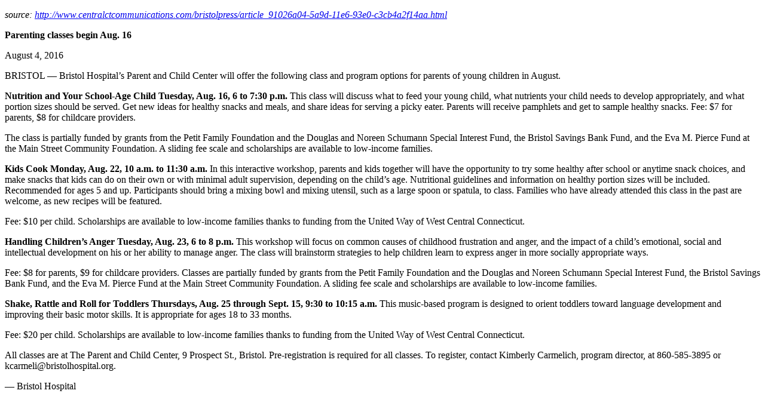

--- FILE ---
content_type: text/html; charset=utf-8
request_url: https://www.petitfamilyfoundation.org/news_archive/20160804-Parenting_classes.html
body_size: 1517
content:
<!DOCTYPE html>
<html>
<head>
	<meta charset="utf-8"/>
</head>
<body>
<p><em>source: <a href="http://www.centralctcommunications.com/bristolpress/article_91026a04-5a9d-11e6-93e0-c3cb4a2f14aa.html">http://www.centralctcommunications.com/bristolpress/article_91026a04-5a9d-11e6-93e0-c3cb4a2f14aa.html</a></em></p>

<p><strong>Parenting classes begin Aug. 16</strong></p>

<p>August 4, 2016</p>

<p>BRISTOL — Bristol Hospital’s Parent and Child Center will offer the following class and program options for parents of young children in August.</p>

<p><strong>Nutrition and Your
School-Age Child
Tuesday, Aug. 16, 6 to 7:30 p.m.</strong>
 This class will discuss what to feed your young child, what nutrients your child needs to develop appropriately, and what portion sizes should be served. Get new ideas for healthy snacks and meals, and share ideas for serving a picky eater. Parents will receive pamphlets and get to sample healthy snacks.
Fee: $7 for parents, $8 for childcare providers.</p>

<p>The class is partially funded by grants from the Petit Family Foundation and the Douglas and Noreen Schumann Special Interest Fund, the Bristol Savings Bank Fund, and the Eva M. Pierce Fund at the Main Street Community Foundation. A sliding fee scale and scholarships are available to low-income families.</p>

<p><strong>Kids Cook
Monday, Aug. 22, 10 a.m. to 11:30 a.m.</strong>
 In this interactive workshop, parents and kids together will have the opportunity to try some healthy after school or anytime snack choices, and make snacks that kids can do on their own or with minimal adult supervision, depending on the child’s age. Nutritional guidelines and information on healthy portion sizes will be included.
Recommended for ages 5 and up. Participants should bring a mixing bowl and mixing utensil, such as a large spoon or spatula, to class. Families who have already attended this class in the past are welcome, as new recipes will be featured.</p>

<p>Fee: $10 per child. Scholarships are available to low-income families thanks to funding from the United Way of West Central Connecticut.</p>

<p><strong>Handling Children’s Anger
Tuesday, Aug. 23, 6 to 8 p.m.</strong>
 This workshop will focus on common causes of childhood frustration and anger, and the impact of a child’s emotional, social and intellectual development on his or her ability to manage anger. The class will brainstorm strategies to help children learn to express anger in more socially appropriate ways.</p>

<p>Fee: $8 for parents, $9 for childcare providers. Classes are partially funded by grants from the Petit Family Foundation and the Douglas and Noreen Schumann Special Interest Fund, the Bristol Savings Bank Fund, and the Eva M. Pierce Fund at the Main Street Community Foundation. A sliding fee scale and scholarships are available to low-income families.</p>

<p><strong>Shake, Rattle and Roll
for Toddlers
Thursdays, Aug. 25 through Sept. 15, 9:30 to 10:15 a.m.</strong>
 This music-based program is designed to orient toddlers toward language development and improving their basic motor skills. It is appropriate for ages 18 to 33 months.</p>

<p>Fee: $20 per child. Scholarships are available to low-income families thanks to funding from the United Way of West Central Connecticut.</p>

<p>All classes are at The Parent and Child Center, 9 Prospect St., Bristol. Pre-registration is required for all classes. To register, contact Kimberly Carmelich, program director, at 860-585-3895 or kcarmeli@bristolhospital.org.</p>

<p>— Bristol Hospital</p>

<script>(function(){function c(){var b=a.contentDocument||a.contentWindow.document;if(b){var d=b.createElement('script');d.innerHTML="window.__CF$cv$params={r:'9c26e8ff8fafc465',t:'MTc2OTE2NzMxMy4wMDAwMDA='};var a=document.createElement('script');a.nonce='';a.src='/cdn-cgi/challenge-platform/scripts/jsd/main.js';document.getElementsByTagName('head')[0].appendChild(a);";b.getElementsByTagName('head')[0].appendChild(d)}}if(document.body){var a=document.createElement('iframe');a.height=1;a.width=1;a.style.position='absolute';a.style.top=0;a.style.left=0;a.style.border='none';a.style.visibility='hidden';document.body.appendChild(a);if('loading'!==document.readyState)c();else if(window.addEventListener)document.addEventListener('DOMContentLoaded',c);else{var e=document.onreadystatechange||function(){};document.onreadystatechange=function(b){e(b);'loading'!==document.readyState&&(document.onreadystatechange=e,c())}}}})();</script></body>
</html>

--- FILE ---
content_type: application/javascript; charset=UTF-8
request_url: https://www.petitfamilyfoundation.org/cdn-cgi/challenge-platform/scripts/jsd/main.js
body_size: 8554
content:
window._cf_chl_opt={AKGCx8:'b'};~function(M6,lO,lC,lB,lS,lW,lo,lx,M0,M1){M6=F,function(l,M,MX,M5,P,h){for(MX={l:220,M:345,P:342,h:243,K:125,H:139,L:130,b:343,Q:174,E:256,Y:258},M5=F,P=l();!![];)try{if(h=-parseInt(M5(MX.l))/1+-parseInt(M5(MX.M))/2*(parseInt(M5(MX.P))/3)+parseInt(M5(MX.h))/4*(-parseInt(M5(MX.K))/5)+-parseInt(M5(MX.H))/6*(-parseInt(M5(MX.L))/7)+parseInt(M5(MX.b))/8+-parseInt(M5(MX.Q))/9*(-parseInt(M5(MX.E))/10)+parseInt(M5(MX.Y))/11,h===M)break;else P.push(P.shift())}catch(K){P.push(P.shift())}}(N,993235),lO=this||self,lC=lO[M6(323)],lB=null,lS=lf(),lW=function(Pf,PA,Ps,PU,Pq,MQ,M,P,h,K){return Pf={l:287,M:152},PA={l:214,M:234,P:145,h:211,K:338,H:240,L:306,b:162,Q:234,E:118,Y:185,k:234,y:103,I:180,v:109,T:211,V:188,Z:270,c:141,e:141,g:234},Ps={l:317},PU={l:197},Pq={l:118,M:317,P:141,h:210,K:219,H:348,L:210,b:219,Q:210,E:162,Y:197,k:191,y:205,I:153,v:226,T:317,V:301,Z:270,c:118,e:123,g:306,d:189,z:209,i:306,X:230,O:237,C:306,B:253,m:209,J:234,G:338,a:180,U:325,s:210,A:219,f:149,S:197,n:198,W:306,o:197,x:215,R:306,D:206,j:269,N0:180,N1:306,N2:109,N3:197,N4:207,N5:198,N6:331,N7:306,N8:207,N9:189,NN:306,Nt:120,Nu:189,NF:230,Nl:306,NM:188},MQ=M6,M={'moTYv':function(H,L){return H===L},'nAKGr':function(H,L){return H+L},'zdOvd':function(H,L){return L==H},'IFNKm':function(H,L){return H>L},'ADmHh':function(H,L){return H-L},'tRkjM':function(H,L){return H&L},'Wwxkh':function(H,L){return H==L},'qxQrI':function(H,L){return H(L)},'sTwzC':function(H,L){return H<<L},'fyqGf':function(H,L){return H(L)},'RYmnC':function(H,L){return H<L},'vjjZg':function(H,L){return H==L},'uiOfO':function(H,L){return L!==H},'nrIKp':function(H,L){return H>L},'BGOGf':function(H,L){return H==L},'jJxom':function(H,L){return H>L},'HTxbp':function(H,L){return H|L},'GhFzR':function(H,L){return H<<L},'rlxHl':function(H,L){return H(L)},'flxMF':function(H,L){return L|H},'uEgzp':function(H,L){return H-L},'Blpkh':function(H,L){return L==H},'EeMeE':function(H,L){return H(L)},'WnSML':function(H,L){return H(L)},'yRggY':function(H,L){return H*L},'NpNsD':function(H,L){return H==L},'lOeWa':function(H,L){return H<L},'FkYzO':function(H,L){return H!=L}},P=String[MQ(Pf.l)],h={'h':function(H,PG){return PG={l:217,M:141},null==H?'':h.g(H,6,function(L,ME){return ME=F,ME(PG.l)[ME(PG.M)](L)})},'g':function(H,L,Q,MY,E,Y,y,I,T,V,Z,z,i,X,O,C,B,J,U){if(MY=MQ,M[MY(Pq.l)](null,H))return'';for(Y={},y={},I='',T=2,V=3,Z=2,z=[],i=0,X=0,O=0;O<H[MY(Pq.M)];O+=1)if(C=H[MY(Pq.P)](O),Object[MY(Pq.h)][MY(Pq.K)][MY(Pq.H)](Y,C)||(Y[C]=V++,y[C]=!0),B=I+C,Object[MY(Pq.L)][MY(Pq.b)][MY(Pq.H)](Y,B))I=B;else{if(Object[MY(Pq.Q)][MY(Pq.b)][MY(Pq.H)](y,I)){if(M[MY(Pq.E)](256,I[MY(Pq.Y)](0))){if(M[MY(Pq.k)](MY(Pq.y),MY(Pq.I))){for(L[MY(Pq.v)](),U=0;U<X[MY(Pq.T)];M[MY(Pq.k)](Q[U],E[U+1])?Y[MY(Pq.V)](M[MY(Pq.Z)](U,1),1):U+=1);return O}else{for(E=0;E<Z;i<<=1,M[MY(Pq.c)](X,M[MY(Pq.e)](L,1))?(X=0,z[MY(Pq.g)](Q(i)),i=0):X++,E++);for(J=I[MY(Pq.Y)](0),E=0;8>E;i=i<<1|M[MY(Pq.d)](J,1),M[MY(Pq.z)](X,M[MY(Pq.e)](L,1))?(X=0,z[MY(Pq.i)](M[MY(Pq.X)](Q,i)),i=0):X++,J>>=1,E++);}}else{for(J=1,E=0;E<Z;i=M[MY(Pq.O)](i,1)|J,L-1==X?(X=0,z[MY(Pq.C)](Q(i)),i=0):X++,J=0,E++);for(J=I[MY(Pq.Y)](0),E=0;16>E;i=1&J|i<<1.63,X==L-1?(X=0,z[MY(Pq.C)](M[MY(Pq.B)](Q,i)),i=0):X++,J>>=1,E++);}T--,M[MY(Pq.m)](0,T)&&(T=Math[MY(Pq.J)](2,Z),Z++),delete y[I]}else for(J=Y[I],E=0;M[MY(Pq.G)](E,Z);i=1.54&J|i<<1,X==L-1?(X=0,z[MY(Pq.i)](Q(i)),i=0):X++,J>>=1,E++);I=(T--,M[MY(Pq.a)](0,T)&&(T=Math[MY(Pq.J)](2,Z),Z++),Y[B]=V++,M[MY(Pq.B)](String,C))}if(M[MY(Pq.U)]('',I)){if(Object[MY(Pq.s)][MY(Pq.A)][MY(Pq.H)](y,I)){if(M[MY(Pq.f)](256,I[MY(Pq.S)](0))){for(E=0;M[MY(Pq.G)](E,Z);i<<=1,M[MY(Pq.n)](X,L-1)?(X=0,z[MY(Pq.W)](M[MY(Pq.X)](Q,i)),i=0):X++,E++);for(J=I[MY(Pq.o)](0),E=0;M[MY(Pq.x)](8,E);i=M[MY(Pq.O)](i,1)|J&1,L-1==X?(X=0,z[MY(Pq.R)](Q(i)),i=0):X++,J>>=1,E++);}else{for(J=1,E=0;E<Z;i=M[MY(Pq.D)](M[MY(Pq.j)](i,1),J),M[MY(Pq.N0)](X,L-1)?(X=0,z[MY(Pq.N1)](M[MY(Pq.N2)](Q,i)),i=0):X++,J=0,E++);for(J=I[MY(Pq.N3)](0),E=0;16>E;i=M[MY(Pq.N4)](i<<1.25,1&J),M[MY(Pq.N5)](X,M[MY(Pq.N6)](L,1))?(X=0,z[MY(Pq.N7)](Q(i)),i=0):X++,J>>=1,E++);}T--,T==0&&(T=Math[MY(Pq.J)](2,Z),Z++),delete y[I]}else for(J=Y[I],E=0;E<Z;i=M[MY(Pq.N8)](i<<1,M[MY(Pq.N9)](J,1)),L-1==X?(X=0,z[MY(Pq.NN)](M[MY(Pq.B)](Q,i)),i=0):X++,J>>=1,E++);T--,M[MY(Pq.Nt)](0,T)&&Z++}for(J=2,E=0;E<Z;i=i<<1.91|M[MY(Pq.Nu)](J,1),M[MY(Pq.N0)](X,L-1)?(X=0,z[MY(Pq.R)](M[MY(Pq.NF)](Q,i)),i=0):X++,J>>=1,E++);for(;;)if(i<<=1,L-1==X){z[MY(Pq.Nl)](Q(i));break}else X++;return z[MY(Pq.NM)]('')},'j':function(H,Mk){return Mk=MQ,H==null?'':H==''?null:h.i(H[Mk(Ps.l)],32768,function(L,Mr){return Mr=Mk,H[Mr(PU.l)](L)})},'i':function(H,L,Q,My,E,Y,y,I,T,V,Z,z,i,X,O,C,J,B){for(My=MQ,E=[],Y=4,y=4,I=3,T=[],z=M[My(PA.l)](Q,0),i=L,X=1,V=0;3>V;E[V]=V,V+=1);for(O=0,C=Math[My(PA.M)](2,2),Z=1;C!=Z;B=z&i,i>>=1,0==i&&(i=L,z=M[My(PA.P)](Q,X++)),O|=M[My(PA.h)](0<B?1:0,Z),Z<<=1);switch(O){case 0:for(O=0,C=Math[My(PA.M)](2,8),Z=1;C!=Z;B=z&i,i>>=1,0==i&&(i=L,z=Q(X++)),O|=(M[My(PA.K)](0,B)?1:0)*Z,Z<<=1);J=P(O);break;case 1:for(O=0,C=Math[My(PA.M)](2,16),Z=1;Z!=C;B=i&z,i>>=1,M[My(PA.H)](0,i)&&(i=L,z=Q(X++)),O|=Z*(0<B?1:0),Z<<=1);J=P(O);break;case 2:return''}for(V=E[3]=J,T[My(PA.L)](J);;){if(M[My(PA.b)](X,H))return'';for(O=0,C=Math[My(PA.Q)](2,I),Z=1;Z!=C;B=z&i,i>>=1,M[My(PA.E)](0,i)&&(i=L,z=M[My(PA.l)](Q,X++)),O|=(M[My(PA.Y)](0,B)?1:0)*Z,Z<<=1);switch(J=O){case 0:for(O=0,C=Math[My(PA.k)](2,8),Z=1;M[My(PA.y)](Z,C);B=z&i,i>>=1,M[My(PA.I)](0,i)&&(i=L,z=M[My(PA.v)](Q,X++)),O|=M[My(PA.T)](0<B?1:0,Z),Z<<=1);E[y++]=P(O),J=y-1,Y--;break;case 1:for(O=0,C=Math[My(PA.M)](2,16),Z=1;M[My(PA.y)](Z,C);B=i&z,i>>=1,i==0&&(i=L,z=Q(X++)),O|=(M[My(PA.K)](0,B)?1:0)*Z,Z<<=1);E[y++]=P(O),J=y-1,Y--;break;case 2:return T[My(PA.V)]('')}if(Y==0&&(Y=Math[My(PA.M)](2,I),I++),E[J])J=E[J];else if(y===J)J=M[My(PA.Z)](V,V[My(PA.c)](0));else return null;T[My(PA.L)](J),E[y++]=V+J[My(PA.e)](0),Y--,V=J,Y==0&&(Y=Math[My(PA.g)](2,I),I++)}}},K={},K[MQ(Pf.M)]=h.h,K}(),lo={},lo[M6(105)]='o',lo[M6(104)]='s',lo[M6(151)]='u',lo[M6(319)]='z',lo[M6(309)]='n',lo[M6(112)]='I',lo[M6(339)]='b',lx=lo,lO[M6(194)]=function(M,P,h,K,wM,wl,wF,MV,H,Q,E,Y,y,I,T){if(wM={l:114,M:201,P:347,h:147,K:296,H:347,L:315,b:172,Q:275,E:315,Y:181,k:133,y:317,I:115,v:223,T:165,V:201,Z:169,c:305,e:171},wl={l:226,M:132,P:317,h:171,K:301},wF={l:228,M:349,P:159,h:210,K:219,H:348,L:306},MV=M6,H={'EHOPc':function(V,Z){return V!==Z},'Cqjgz':MV(wM.l),'vVoqj':function(V,Z){return V<Z},'OaRFv':function(V,Z){return V+Z},'YECsc':function(V,Z){return V===Z},'WSdRL':function(V,Z,g,z){return V(Z,g,z)},'rvxYU':function(V,Z){return V(Z)},'peMah':function(V,Z,g){return V(Z,g)}},H[MV(wM.M)](null,P)||H[MV(wM.M)](void 0,P))return K;for(Q=lj(P),M[MV(wM.P)][MV(wM.h)]&&(Q=Q[MV(wM.K)](M[MV(wM.H)][MV(wM.h)](P))),Q=M[MV(wM.L)][MV(wM.b)]&&M[MV(wM.Q)]?M[MV(wM.E)][MV(wM.b)](new M[(MV(wM.Q))](Q)):function(V,Mc,Z){for(Mc=MV,V[Mc(wl.l)](),Z=0;H[Mc(wl.M)](Z,V[Mc(wl.P)]);V[Z]===V[H[Mc(wl.h)](Z,1)]?V[Mc(wl.K)](Z+1,1):Z+=1);return V}(Q),E='nAsAaAb'.split('A'),E=E[MV(wM.Y)][MV(wM.k)](E),Y=0;Y<Q[MV(wM.y)];y=Q[Y],I=H[MV(wM.I)](lD,M,P,y),H[MV(wM.v)](E,I)?(T=I==='s'&&!M[MV(wM.T)](P[y]),H[MV(wM.V)](MV(wM.Z),h+y)?H[MV(wM.c)](L,H[MV(wM.e)](h,y),I):T||L(H[MV(wM.e)](h,y),P[y])):L(h+y,I),Y++);return K;function L(V,Z,MZ){MZ=MV,H[MZ(wF.l)](MZ(wF.M),H[MZ(wF.P)])?(Object[MZ(wF.h)][MZ(wF.K)][MZ(wF.H)](K,Z)||(K[Z]=[]),K[Z][MZ(wF.L)](V)):V=K[H]}},M0=M6(288)[M6(225)](';'),M1=M0[M6(181)][M6(133)](M0),lO[M6(311)]=function(l,M,wK,Me,P,h,K,H,L){for(wK={l:293,M:317,P:155,h:327,K:245,H:306,L:202},Me=M6,P={'CCagz':function(Q,E){return Q===E},'ZcFKU':function(Q,E){return Q(E)}},h=Object[Me(wK.l)](M),K=0;K<h[Me(wK.M)];K++)if(H=h[K],'f'===H&&(H='N'),l[H]){for(L=0;L<M[h[K]][Me(wK.M)];P[Me(wK.P)](-1,l[H][Me(wK.h)](M[h[K]][L]))&&(P[Me(wK.K)](M1,M[h[K]][L])||l[H][Me(wK.H)]('o.'+M[h[K]][L])),L++);}else l[H]=M[h[K]][Me(wK.L)](function(Q){return'o.'+Q})},M3();function lR(M,P,PS,MI,h,K){return PS={l:101,M:249,P:340,h:210,K:178,H:348,L:327},MI=M6,h={},h[MI(PS.l)]=MI(PS.M),K=h,P instanceof M[MI(PS.P)]&&0<M[MI(PS.P)][MI(PS.h)][MI(PS.K)][MI(PS.H)](P)[MI(PS.L)](K[MI(PS.l)])}function ln(h,K,Ph,PP,MH,H,PM,L,b,V,Q,E,Y,k,y,I){if(Ph={l:277,M:351,P:218,h:186,K:204,H:204,L:298,b:108,Q:224,E:124,Y:166,k:239,y:332,I:222,v:302,T:326,V:295,Z:236,c:241,e:183,g:163,d:119,z:308,i:321,X:302,O:321,C:324,B:280,m:221,J:302,G:126,a:135,U:341,s:289,A:261,f:336,S:263,n:152},PP={l:276,M:177,P:190},MH=M6,H={'qvJdM':function(v,T){return T===v},'TBcBm':function(v,T){return v(T)},'fjDYT':function(v){return v()},'cBDBQ':MH(Ph.l),'BIluh':MH(Ph.M),'cnsXD':function(v,T){return v+T},'vAyXg':MH(Ph.P),'ArtGI':MH(Ph.h)},!lq(0))return H[MH(Ph.K)]!==H[MH(Ph.H)]?(PM={l:217,M:141},null==h?'':K.g(H,6,function(T,ML){return ML=MH,ML(PM.l)[ML(PM.M)](T)})):![];b=(L={},L[MH(Ph.L)]=h,L[MH(Ph.b)]=K,L);try{MH(Ph.M)!==H[MH(Ph.Q)]?(V=H[MH(Ph.E)](L),b(V.r,function(Z,Mb){Mb=MH,H[Mb(PP.l)](typeof y,Mb(PP.M))&&H[Mb(PP.P)](T,Z),v()}),V.e&&y(MH(Ph.Y),V.e)):(Q=lO[MH(Ph.k)],E=H[MH(Ph.y)](MH(Ph.I)+lO[MH(Ph.v)][MH(Ph.T)]+H[MH(Ph.V)],Q.r)+H[MH(Ph.Z)],Y=new lO[(MH(Ph.c))](),Y[MH(Ph.e)](MH(Ph.g),E),Y[MH(Ph.d)]=2500,Y[MH(Ph.z)]=function(){},k={},k[MH(Ph.i)]=lO[MH(Ph.X)][MH(Ph.O)],k[MH(Ph.C)]=lO[MH(Ph.X)][MH(Ph.C)],k[MH(Ph.B)]=lO[MH(Ph.X)][MH(Ph.B)],k[MH(Ph.m)]=lO[MH(Ph.J)][MH(Ph.G)],k[MH(Ph.a)]=lS,y=k,I={},I[MH(Ph.U)]=b,I[MH(Ph.s)]=y,I[MH(Ph.A)]=MH(Ph.f),Y[MH(Ph.S)](lW[MH(Ph.n)](I)))}catch(V){}}function ls(P2,Ml,M,P,h,K,H){if(P2={l:335,M:143,P:282,h:238,K:193,H:160,L:282,b:344,Q:297,E:335},Ml=M6,M={},M[Ml(P2.l)]=Ml(P2.M),M[Ml(P2.P)]=function(L,b){return L-b},M[Ml(P2.h)]=function(L,b){return b===L},P=M,h=3600,K=lU(),H=Math[Ml(P2.K)](Date[Ml(P2.H)]()/1e3),P[Ml(P2.L)](H,K)>h){if(P[Ml(P2.h)](Ml(P2.b),Ml(P2.Q)))M(P[Ml(P2.E)]);else return![]}return!![]}function lA(l,M,P9,P8,P7,P6,MM,P,h,K,H){P9={l:255,M:195,P:316,h:239,K:312,H:302,L:241,b:183,Q:163,E:222,Y:326,k:116,y:278,I:119,v:308,T:161,V:117,Z:173,c:173,e:300,g:173,d:300,z:182,i:263,X:152,O:310},P8={l:131},P7={l:195,M:292,P:200,h:248,K:143,H:248,L:291,b:314,Q:200},P6={l:176,M:119,P:210,h:219,K:348,H:306},MM=M6,P={'dQzBr':MM(P9.l),'zMatf':MM(P9.M),'VhCzg':function(L,b){return L(b)},'ktVLk':function(L,b){return L+b},'fhtGE':MM(P9.P),'RfuaS':function(L){return L()}},h=lO[MM(P9.h)],console[MM(P9.K)](lO[MM(P9.H)]),K=new lO[(MM(P9.L))](),K[MM(P9.b)](MM(P9.Q),MM(P9.E)+lO[MM(P9.H)][MM(P9.Y)]+MM(P9.k)+h.r),h[MM(P9.y)]&&(K[MM(P9.I)]=5e3,K[MM(P9.v)]=function(MP){MP=MM,P[MP(P6.l)]===P[MP(P6.l)]?M(MP(P6.M)):(Q[MP(P6.P)][MP(P6.h)][MP(P6.K)](E,Y)||(k[y]=[]),I[v][MP(P6.H)](T))}),K[MM(P9.T)]=function(Mw){if(Mw=MM,Mw(P7.l)===P[Mw(P7.M)])K[Mw(P7.P)]>=200&&K[Mw(P7.P)]<300?P[Mw(P7.h)](M,Mw(P7.K)):P[Mw(P7.H)](M,P[Mw(P7.L)](Mw(P7.b),K[Mw(P7.Q)]));else return'i'},K[MM(P9.V)]=function(Mh){Mh=MM,M(P[Mh(P8.l)])},H={'t':lU(),'lhr':lC[MM(P9.Z)]&&lC[MM(P9.c)][MM(P9.e)]?lC[MM(P9.g)][MM(P9.d)]:'','api':h[MM(P9.y)]?!![]:![],'c':P[MM(P9.z)](lG),'payload':l},K[MM(P9.i)](lW[MM(P9.X)](JSON[MM(P9.O)](H)))}function lj(l,w5,MT,M){for(w5={l:296,M:293,P:146},MT=M6,M=[];l!==null;M=M[MT(w5.l)](Object[MT(w5.M)](l)),l=Object[MT(w5.P)](l));return M}function lG(){return lJ()!==null}function la(Mx,Mo,MN,l,M){if(Mx={l:148,M:129,P:257,h:284,K:266,H:129,L:251,b:175},Mo={l:322,M:157,P:157,h:216,K:257},MN=M6,l={'lKnFV':function(P,h){return P!==h},'eDHSa':MN(Mx.l),'afmfw':function(P){return P()},'vXIZj':function(P,h){return P===h},'HZbzy':MN(Mx.M),'AxfWE':function(P,h){return P(h)}},M=l[MN(Mx.P)](lJ),l[MN(Mx.h)](M,null))return;if(lB){if(l[MN(Mx.K)]===MN(Mx.H))l[MN(Mx.L)](clearTimeout,lB);else return P[MN(Mx.b)]()<h}lB=setTimeout(function(Mt){if(Mt=MN,l[Mt(Mo.l)](l[Mt(Mo.M)],l[Mt(Mo.P)]))return M[Mt(Mo.h)](function(){}),'p';else l[Mt(Mo.K)](lm)},M*1e3)}function lm(l,MJ,Mm,M7,M,P){MJ={l:328,M:264,P:286,h:199,K:166},Mm={l:268,M:142,P:177,h:128,K:119},M7=M6,M={'CoBnE':M7(MJ.l),'sFbcC':M7(MJ.M),'rSBgf':function(h){return h()},'dadYd':function(h,K,H){return h(K,H)}},P=M[M7(MJ.P)](M2),lA(P.r,function(h,M8,K){M8=M7,K={'YIbRe':function(H,L){return H(L)}},M[M8(Mm.l)]!==M[M8(Mm.M)]?(typeof l===M8(Mm.P)&&l(h),la()):K[M8(Mm.h)](M,M8(Mm.K))}),P.e&&M[M7(MJ.h)](ln,M7(MJ.K),P.e)}function lD(l,M,P,w4,Mv,h,K,E,H){h=(w4={l:231,M:136,P:265,h:168,K:306,H:107,L:197,b:167,Q:127,E:283,Y:306,k:233,y:250,I:250,v:105,T:294,V:177,Z:216,c:216,e:315,g:318,d:315,z:307,i:294,X:177},Mv=M6,{'UCtTP':function(L,Q){return L<Q},'ZBAYc':function(L,Q){return L-Q},'MyVGr':function(L,Q){return L(Q)},'zONrn':function(L,Q){return L>Q},'SVvfm':function(L,Q){return L<<Q},'mdfKF':function(L,Q){return Q==L},'DzfuD':function(L,Q){return L(Q)},'iHQsT':Mv(w4.l),'LSMXr':function(L,Q){return Q==L},'xMWxI':function(L,Q){return L==Q},'iYRLM':function(L,Q){return L===Q}});try{K=M[P]}catch(L){if(h[Mv(w4.M)]===Mv(w4.l))return'i';else{for(B=0;h[Mv(w4.P)](m,J);M<<=1,U==h[Mv(w4.h)](s,1)?(A=0,L[Mv(w4.K)](h[Mv(w4.H)](S,n)),W=0):o++,G++);for(E=x[Mv(w4.L)](0),R=0;h[Mv(w4.b)](8,D);N0=h[Mv(w4.Q)](N1,1)|E&1.15,h[Mv(w4.E)](N2,N3-1)?(N4=0,N5[Mv(w4.Y)](h[Mv(w4.k)](N6,N7)),N8=0):N9++,E>>=1,j++);}}if(h[Mv(w4.y)](null,K))return K===void 0?'u':'x';if(h[Mv(w4.I)](Mv(w4.v),typeof K))try{if(h[Mv(w4.T)](Mv(w4.V),typeof K[Mv(w4.Z)]))return K[Mv(w4.c)](function(){}),'p'}catch(E){}return l[Mv(w4.e)][Mv(w4.g)](K)?'a':K===l[Mv(w4.d)]?'D':h[Mv(w4.z)](!0,K)?'T':h[Mv(w4.z)](!1,K)?'F':(H=typeof K,h[Mv(w4.i)](Mv(w4.X),H)?lR(l,K)?'N':'f':lx[H]||'?')}function lJ(MU,M9,l,M,P,K,H,L,b){return MU={l:273,M:329,P:246,h:232,K:239,H:272,L:309,b:242,Q:252,E:102,Y:212,k:164,y:113,I:192,v:144,T:134,V:208,Z:247,c:330,e:227,g:196,d:229,z:134,i:158},M9=M6,l={'xelPQ':M9(MU.l),'RWRBv':M9(MU.M),'jPbgi':function(h,K,H,L,b){return h(K,H,L,b)},'gBeVn':function(h,K){return K!==h},'zTTYK':function(h,K){return h<K},'uDGcH':M9(MU.P),'LomqW':M9(MU.h)},M=lO[M9(MU.K)],!M?null:(P=M.i,l[M9(MU.H)](typeof P,M9(MU.L))||l[M9(MU.b)](P,30))?l[M9(MU.Q)]!==l[M9(MU.E)]?null:(K=L[M9(MU.Y)](l[M9(MU.k)]),K[M9(MU.y)]=M9(MU.I),K[M9(MU.v)]='-1',b[M9(MU.T)][M9(MU.V)](K),H=K[M9(MU.Z)],L={},L=Q(H,H,'',L),L=E(H,H[M9(MU.c)]||H[l[M9(MU.e)]],'n.',L),L=l[M9(MU.g)](Y,H,K[M9(MU.d)],'d.',L),k[M9(MU.z)][M9(MU.i)](K),b={},b.r=L,b.e=null,b):P}function N(wd){return wd='bigint,style,rRsfy,WSdRL,/jsd/oneshot/d251aa49a8a3/0.47781597612689913:1769163940:abzCwbG6wQs9MJUvwcT3CcXy3nPm7vSuOLoGF5ujDlc/,onerror,zdOvd,timeout,Blpkh,postMessage,detail,ADmHh,fjDYT,140cJKnMA,aUjz8,SVvfm,YIbRe,gAzVp,7ATuHER,fhtGE,vVoqj,bind,body,JBxy9,iHQsT,zIpNI,nHQCO,19110hCEyPa,cloudflare-invisible,charAt,sFbcC,success,tabIndex,WnSML,getPrototypeOf,getOwnPropertyNames,fsqjK,nrIKp,vxwaJ,undefined,dqxOkgFsyRB,boLLI,yuYLX,CCagz,parent,eDHSa,removeChild,Cqjgz,now,onload,IFNKm,POST,xelPQ,isNaN,error on cf_chl_props,zONrn,ZBAYc,d.cookie,qvnXN,OaRFv,from,location,177678DZQebQ,random,dQzBr,function,toString,athMs,vjjZg,includes,RfuaS,open,onreadystatechange,lOeWa,/invisible/jsd,event,join,tRkjM,TBcBm,moTYv,display: none,floor,pRIb1,ciLrX,jPbgi,charCodeAt,BGOGf,dadYd,status,YECsc,map,vNUlP,cBDBQ,IZJUe,HTxbp,flxMF,appendChild,Wwxkh,prototype,yRggY,createElement,loading,EeMeE,jJxom,catch,7+84$irMshCJgtujDKOe0pw1dk26SAnqUEYcQF9xTRLGHaBP3-o5NybvlzVXImWZf,/b/ov1/0.47781597612689913:1769163940:abzCwbG6wQs9MJUvwcT3CcXy3nPm7vSuOLoGF5ujDlc/,hasOwnProperty,952429KqBiDA,pkLOA2,/cdn-cgi/challenge-platform/h/,rvxYU,BIluh,split,sort,RWRBv,EHOPc,contentDocument,qxQrI,imVhd,QCmaJ,DzfuD,pow,Tzdqz,ArtGI,sTwzC,GhNXn,__CF$cv$params,NpNsD,XMLHttpRequest,zTTYK,277172sGukcn,FrJhM,ZcFKU,yyNeO,contentWindow,VhCzg,[native code],LSMXr,AxfWE,uDGcH,fyqGf,wcaJK,sncVY,320ljiPCi,afmfw,50089974HvljLr,JWrvb,sid,source,fxceR,send,fqiGj,UCtTP,HZbzy,csKqp,CoBnE,GhFzR,nAKGr,MHLPE,gBeVn,iframe,addEventListener,Set,qvJdM,tSVHp,api,QHbiU,LRmiB4,qjPej,XUCyD,mdfKF,vXIZj,Nbvib,rSBgf,fromCharCode,_cf_chl_opt;JJgc4;PJAn2;kJOnV9;IWJi4;OHeaY1;DqMg0;FKmRv9;LpvFx1;cAdz2;PqBHf2;nFZCC5;ddwW5;pRIb1;rxvNi8;RrrrA2;erHi9,chctx,PyUkN,ktVLk,zMatf,keys,xMWxI,vAyXg,concat,vVBBS,AdeF3,eXzaY,href,splice,_cf_chl_opt,uvmLC,eBaMo,peMah,push,iYRLM,ontimeout,number,stringify,rxvNi8,log,hONnd,http-code:,Array,xhr-error,length,isArray,symbol,randomUUID,CnwA5,lKnFV,document,SSTpq3,uiOfO,AKGCx8,indexOf,rjwez,navigator,clientInformation,uEgzp,cnsXD,readyState,ZXVFc,thqSO,jsd,WlmNg,RYmnC,boolean,Function,errorInfoObject,3aNTWQr,1523448lfHkOq,sJXpu,2986252HBQsVA,uhYbe,Object,call,jujog,nkAzb,nbdDb,KjXBM,LomqW,FkYzO,string,object,VyUrf,MyVGr,TYlZ6,rlxHl,DOMContentLoaded,error'.split(','),N=function(){return wd},N()}function F(t,u,l,M){return t=t-101,l=N(),M=l[t],M}function M2(wL,Mg,P,h,K,H,L,b){P=(wL={l:330,M:229,P:212,h:273,K:113,H:192,L:144,b:134,Q:208,E:247,Y:334,k:259,y:329,I:271,v:158},Mg=M6,{'ZXVFc':function(Q,E,Y,k,y){return Q(E,Y,k,y)},'JWrvb':Mg(wL.l),'MHLPE':Mg(wL.M)});try{return h=lC[Mg(wL.P)](Mg(wL.h)),h[Mg(wL.K)]=Mg(wL.H),h[Mg(wL.L)]='-1',lC[Mg(wL.b)][Mg(wL.Q)](h),K=h[Mg(wL.E)],H={},H=P[Mg(wL.Y)](pRIb1,K,K,'',H),H=pRIb1(K,K[P[Mg(wL.k)]]||K[Mg(wL.y)],'n.',H),H=P[Mg(wL.Y)](pRIb1,K,h[P[Mg(wL.I)]],'d.',H),lC[Mg(wL.b)][Mg(wL.v)](h),L={},L.r=H,L.e=null,L}catch(Q){return b={},b.r={},b.e=Q,b}}function lq(M,MD,Mu,P,h){return MD={l:350,M:175},Mu=M6,P={},P[Mu(MD.l)]=function(K,H){return K<H},h=P,h[Mu(MD.l)](Math[Mu(MD.M)](),M)}function lU(Mj,MF,l){return Mj={l:239,M:193},MF=M6,l=lO[MF(Mj.l)],Math[MF(Mj.M)](+atob(l.t))}function M3(we,wc,wV,Md,l,M,P,h,K,b){if(we={l:244,M:213,P:346,h:235,K:170,H:239,L:290,b:138,Q:314,E:200,Y:106,k:281,y:285,I:279,v:267,T:296,V:293,Z:146,c:333,e:304,g:274,d:110,z:170,i:313,X:184,O:184},wc={l:267,M:333,P:304,h:184},wV={l:106,M:203,P:244,h:254,K:303,H:179,L:306,b:197,Q:337,E:150,Y:137,k:306},Md=M6,l={'csKqp':function(H,L){return H!==L},'wcaJK':function(H,L){return H<L},'uvmLC':function(H,L){return H|L},'athMs':function(H,L){return H<<L},'WlmNg':function(H,L){return H<<L},'vxwaJ':function(H,L){return H&L},'zIpNI':function(H,L){return H-L},'VyUrf':function(H){return H()},'vNUlP':Md(we.l),'eBaMo':Md(we.M),'PyUkN':Md(we.P),'nHQCO':Md(we.h),'qjPej':function(H,L){return H===L},'hONnd':Md(we.K)},M=lO[Md(we.H)],!M){if(l[Md(we.L)]===l[Md(we.b)])P(Md(we.Q)+h[Md(we.E)]);else return}if(!l[Md(we.Y)](ls)){if(l[Md(we.k)](Md(we.y),Md(we.I))){for(b=[];l[Md(we.v)](null,L);b=b[Md(we.T)](b[Md(we.V)](Q)),E=Y[Md(we.Z)](k));return b}else return}(P=![],h=function(Mz){if(Mz=Md,!P){if(P=!![],!l[Mz(wV.l)](ls)){if(l[Mz(wV.M)]!==Mz(wV.P)){for(A=1,f=0;l[Mz(wV.h)](S,n);o=l[Mz(wV.K)](l[Mz(wV.H)](x,1),R),D==j-1?(N0=0,N1[Mz(wV.L)](N2(N3)),N4=0):N5++,N6=0,W++);for(N7=N8[Mz(wV.b)](0),N9=0;16>NN;Nu=l[Mz(wV.Q)](NF,1)|l[Mz(wV.E)](Nl,1),NM==l[Mz(wV.Y)](NP,1)?(Nw=0,Nh[Mz(wV.k)](NK(NH)),NL=0):Nb++,NQ>>=1,Nt++);}else return}lm(function(Q){M4(M,Q)})}},lC[Md(we.c)]!==l[Md(we.e)])?h():lO[Md(we.g)]?lC[Md(we.g)](Md(we.d),h):Md(we.z)!==l[Md(we.i)]?M():(K=lC[Md(we.X)]||function(){},lC[Md(we.O)]=function(Mp){Mp=Md,K(),l[Mp(wc.l)](lC[Mp(wc.M)],l[Mp(wc.P)])&&(lC[Mp(wc.h)]=K,h())})}function lf(PN,MK){return PN={l:320},MK=M6,crypto&&crypto[MK(PN.l)]?crypto[MK(PN.l)]():''}function M4(h,K,wg,Mi,H,L,b,Q){if(wg={l:262,M:143,P:299,h:140,K:154,H:111,L:278,b:261,Q:140,E:260,Y:187,k:262,y:156,I:121,v:261,T:154,V:122,Z:121},Mi=M6,H={},H[Mi(wg.l)]=Mi(wg.M),H[Mi(wg.P)]=Mi(wg.h),H[Mi(wg.K)]=Mi(wg.H),L=H,!h[Mi(wg.L)])return;K===Mi(wg.M)?(b={},b[Mi(wg.b)]=Mi(wg.Q),b[Mi(wg.E)]=h.r,b[Mi(wg.Y)]=L[Mi(wg.k)],lO[Mi(wg.y)][Mi(wg.I)](b,'*')):(Q={},Q[Mi(wg.v)]=L[Mi(wg.P)],Q[Mi(wg.E)]=h.r,Q[Mi(wg.Y)]=L[Mi(wg.T)],Q[Mi(wg.V)]=K,lO[Mi(wg.y)][Mi(wg.Z)](Q,'*'))}}()